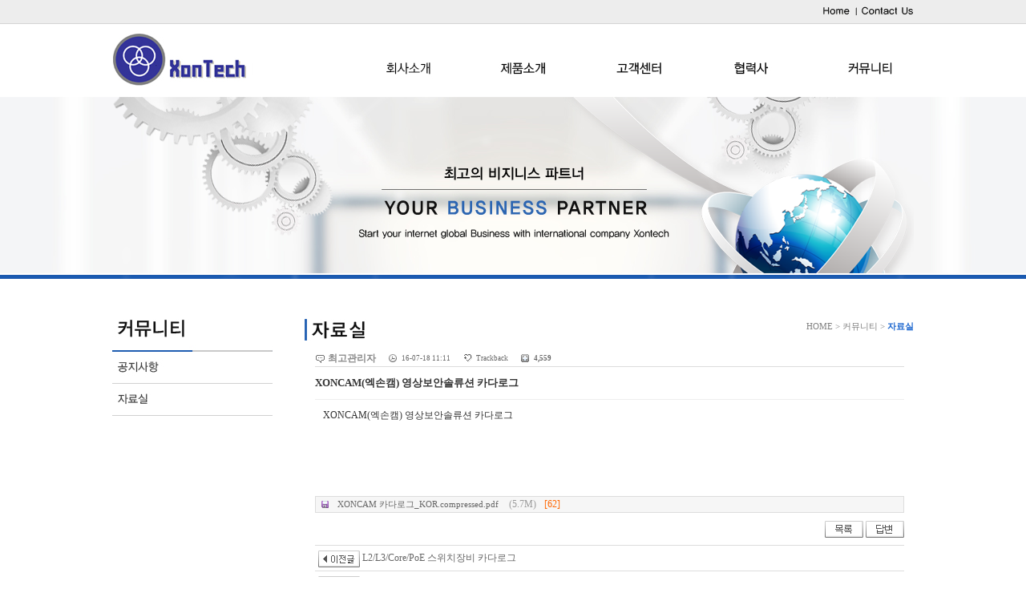

--- FILE ---
content_type: text/html; charset=utf-8
request_url: http://xontech.co.kr/bbs/board.php?bo_table=m52&wr_id=43&page=
body_size: 6393
content:
<!doctype html>
<html>
<head>
<meta http-equiv="content-type" content="text/html; charset=utf-8">
<meta http-equiv="X-UA-Compatible" content="IE=Edge" />
<title>웹사이트 > 자료실 > XONCAM(엑손캠) 영상보안솔류션 카다로그</title>
<link rel="stylesheet" href="../style.css" type="text/css">
<link rel="stylesheet" href="../layout.css" type="text/css">

</head>
<script type="text/javascript">
// 자바스크립트에서 사용하는 전역변수 선언
var g4_path      = "..";
var g4_bbs       = "bbs";
var g4_bbs_img   = "img";
var g4_url       = "http://xontech.co.kr";
var g4_is_member = "";
var g4_is_admin  = "";
var g4_bo_table  = "m52";
var g4_sca       = "";
var g4_charset   = "utf-8";
var g4_cookie_domain = "";
var g4_is_gecko  = navigator.userAgent.toLowerCase().indexOf("gecko") != -1;
var g4_is_ie     = navigator.userAgent.toLowerCase().indexOf("msie") != -1;
var g4_m = "<=$g4['m_path']?>"; 

</script>
<script type="text/javascript" src="http://ajax.googleapis.com/ajax/libs/jquery/1.6.2/jquery.min.js "></script>
<!--[if lt IE 9]> <script src="//html5shiv.googlecode.com/svn/trunk/html5.js"></script> <![endif]-->
<script type="text/javascript" src="../js/jquery.corner.js"></script>
<script type="text/javascript" src="../js/jquery.banner.js"></script>
<script type="text/javascript" src="../js/common.js"></script>
<body topmargin="0" leftmargin="0" >
<a name="g4_head"></a>
<div id="header">
		<div class="in_header">
			<h1><a href="/"><img src="../images/logo.jpg"  alt="엑손텍"/></a></h1>
		
			<ul class="rnb">
				<li class="fir"><a href="/"><img src="../images/rnb_home.jpg"  alt="Home" /></a></li>
				<li><a href="../subpage.php?p=m14"><img src="../images/rnb_contact.jpg"  alt="Contact us" /></a></li>
			</ul>
		
				<ul id="gnb">
				<li class="first"><h2><a href="../subpage.php?p=m11" id="top1m1"><img src="../images/topmenu01.jpg" alt="회사소개" /></a></h2>
					<ul id="top2m1">
						<li id="top2m1m1"><a href="../subpage.php?p=m11"><img src="../images/submenu0101.png"  alt="인사말" onmouseover="this.src='../images/submenu0101_on.png'" onmouseout="this.src='../images/submenu0101.png'" /></a></li>
						<li id="top2m1m2"><a href="../subpage.php?p=m12"><img src="../images/submenu0102.png"  alt="사업영역" onmouseover="this.src='../images/submenu0102_on.png'" onmouseout="this.src='../images/submenu0102.png'" /></a></li>
						<li id="top2m1m3"><a href="../subpage.php?p=m13"><img src="../images/submenu0103.png"  alt="연혁" onmouseover="this.src='../images/submenu0103_on.png'" onmouseout="this.src='../images/submenu0103.png'" /></a></li>
						<li id="top2m1m4"><a href="../subpage.php?p=m14"><img src="../images/submenu0104.png"  alt="오시는길" onmouseover="this.src='../images/submenu0104_on.png'" onmouseout="this.src='../images/submenu0104.png'" /></a></li>
						<li class="g_img"><img src="../images/submenu_under.png"/></li>
					</ul>
				</li>
				<li><h2><a href="../subpage.php?p=m21" id="top1m2"><img src="../images/topmenu02.jpg" alt="제품관련정보" /></a></h2>
					<ul id="top2m2">
						<li id="top2m2m1"><a href="../subpage.php?p=m21"><img src="../images/submenu0201.png"  alt="통합배선솔루션" onmouseover="this.src='../images/submenu0201_on.png'" onmouseout="this.src='../images/submenu0201.png'" /></a></li>
						<li id="top2m2m2"><a href="../subpage.php?p=m22"><img src="../images/submenu0202.png"  alt="정보보안솔루션" onmouseover="this.src='../images/submenu0202_on.png'" onmouseout="this.src='../images/submenu0202.png'" /></a></li>
						<li id="top2m2m2"><a href="../subpage.php?p=m25"><img src="../images/submenu0205.png"  alt="영상보안솔루션" onmouseover="this.src='../images/submenu0205_on.png'" onmouseout="this.src='../images/submenu0205.png'" /></a></li>
						<li id="top2m2m3"><a href="../subpage.php?p=m23"><img src="../images/submenu0203.png"  alt="IT솔루션" onmouseover="this.src='../images/submenu0203_on.png'" onmouseout="this.src='../images/submenu0203.png'" /></a></li>
						<li id="top2m2m4"><a href="../subpage.php?p=m24"><img src="../images/submenu0204.png"  alt="컨설팅및유지보수" onmouseover="this.src='../images/submenu0204_on.png'" onmouseout="this.src='../images/submenu0204.png'" /></a></li>
						<li class="g_img"><img src="../images/submenu_under.png"/></li>
					</ul>
				</li>
				<li><h2><a href="../bbs/board.php?bo_table=m31" id="top1m3"><img src="../images/topmenu03.jpg" alt="제품소개" /></a></h2>
					<ul id="top2m3">
						<li id="top2m3m1"><a href="../bbs/board.php?bo_table=m31"><img src="../images/submenu0301.png"  alt="질문/답변" onmouseover="this.src='../images/submenu0301_on.png'" onmouseout="this.src='../images/submenu0301.png'" /></a></li>
						<li class="g_img"><img src="../images/submenu_under.png"/></li>
					</ul>
				</li>
				<li><h2><a href="../subpage.php?p=m41" id="top1m4"><img src="../images/topmenu04.jpg" alt="견적문의" /></a></h2>
				</li>
				<li><h2><a href="../bbs/board.php?bo_table=m51" id="top1m5"><img src="../images/topmenu05.jpg" alt="고객센터"/></a></h2>
					<ul id="top2m5">
						<li id="top2m5m1"><a href="../bbs/board.php?bo_table=m51"><img src="../images/submenu0501.png"  alt="공지사항" onmouseover="this.src='../images/submenu0501_on.png'" onmouseout="this.src='../images/submenu0501.png'" /></a></li>
						<li id="top2m5m2"><a href="../bbs/board.php?bo_table=m52"><img src="../images/submenu0502.png"  alt="자료실" onmouseover="this.src='../images/submenu0502_on.png'" onmouseout="this.src='../images/submenu0502.png'" /></a></li>
						<li class="g_img"><img src="../images/submenu_under.png"/></li>
					</ul>
				</li>
			</ul>
			<script type="text/javascript">//메뉴시작위치선정
				var sMenuTopMain = 0;
				var sMenuTopSub = 0;

				initTopMenu();//1,2차메뉴롤오버함수할당
				top2menuHide(1);//페이지로드시현재위치1차메뉴활성
			</script>

		</div>
       

    </div><!-- header -->    
    <div id="subvisual">
	<div class="s_visual"><img src="../images/subvisual_05.png"  alt="서브비주얼" /></div>
    </div><!--subvisual end -->

	<div class="sub" >
		<div class="sub_left">
			<style>
	/* /////////////////////이제부터는 css로 롤오버 버튼만들기.. */
	.tabB a img.over{display:none;}
	.tabB a:hover{position:relative;}/*7버젼 이하는 잘안돌아가므로..ㄷㄷ 안전방지턱*/
	.tabB a:hover img{display:none;}
	.tabB a:hover img.over{display:inline;}
	.tabB a img.on{display:none;}
	span.block {overflow:hidden;display:block}
	/* /////////////////////이제부터는 css로 롤오버 버튼만들기.. */
</style>

<div class="tabB">
	<div class="left_wrap">
<img src="../images/leftmenutitle05.jpg">
		<div>
			<span class="block">
				<a onfocus="blur();"  href="../bbs/board.php?bo_table=m51" >
					<img src="../images/leftmenu0501.jpg" class="nor">
					<img src="../images/leftmenu0501_on.jpg" class="over" >
					<img src="../images/leftmenu0501_on.jpg" class="on">
				</a>
			</span>
		</div>
		<div>
			<span class="block">
				<a onfocus="blur();"  href="../bbs/board.php?bo_table=m52" >
					<img src="../images/leftmenu0502.jpg" class="nor">
					<img src="../images/leftmenu0502_on.jpg" class="over" >
					<img src="../images/leftmenu0502_on.jpg" class="on">
				</a>
			</span>
		</div>
	</div>
 </div>
<script>
	$(document).ready(function(){
		$(".tabB > .left_wrap > div").each(function(i) {
			num = '2' - 1
			if(i != num) {
				$(".tabB > .left_wrap > div:eq("+ i +") > span:eq(1)").css("height","0")
			}
		});

		$(".tabB > .left_wrap > div > span > a").bind('mouseover focusin',function() {
			var height = $(".selected > span:eq(1) > a").length * 30
			$(".tabB > .left_wrap > div > span > a").removeClass("on")
			$(this).addClass("on")
			$(".tabB > .left_wrap > div").removeClass("selected")
			$(this).parent().parent().addClass("selected")
			
			$(".tabB > .left_wrap > div").each(function(i) {
				$(".tabB > .left_wrap > div:eq("+ i +") > span:eq(1)").stop().animate({height:0}, 'slow')
			});

			$(".selected > span:eq(1)").stop().animate({height:height}, 'normal')
		});
		
		$(".left_wrap").mouseout(function() {
			$(".tabB > .left_wrap > div").each(function(i) {
				$(".tabB > .left_wrap > div:eq("+ i +") > span:eq(1)").stop().animate({height:0}, 'slow')
			});
		});
		/*
		$(".tabB > .left_wrap > div > span > a").bind('mouseleave focusout',function() {
			$('div.tabB a img.over:eq(' + a_count + ')').attr('src',$('div.tabB a img.nor:eq(' + a_count + ')').attr('src'));
		});

		$('div.tabB a img.nor').each(function(index) {
			if((index+1) == '2'){
				$('div.tabB a img.nor:eq(' + index + ')').attr('src',$('div.tabB a img.on:eq(' + index + ')').attr('src'));
				$('div.tabB a img.over:eq(' + index + ')').attr('src',$('div.tabB a img.on:eq(' + index + ')').attr('src'));

				$('div.tabB a img.over:eq(' + index + ')').parent().parent().parent().addClass("selected")
			}
		});
		
		$(".tabB > .left_wrap > div").each(function(i) {
			if($(this).hasClass("selected")) {
				$(this).find("span").css("display","block")
			} else {
				$(".tabB > .left_wrap > div:eq("+ i +") > span:eq(1)").css("display","none")
			}
		});
		*/
	});
</script>
		</div>

		<div style=" width:760px;float:left; position:relative;">
				<div  style="float:left;"><img src='../images/subtitle0502.jpg'></div>
				<div style="text-align:right;"><span style="font-size:11px; "><font face="돋움" color="#808080">HOME > 커뮤니티 ></span> <span style="font-size:11px;"><font style='font-weight:bold ; 'face="돋움" color="#1d67cf">자료실</font></span></div>

	
		


<br /><script type="text/javascript" src="../js/sideview.js"></script>
<script type='text/javascript' src='../js/ajax.js'></script> <link rel="stylesheet" href="../skin/board/bbs2/style.css" type="text/css">

<!-- 게시글 보기 시작 -->
<table class="board_table" width=97%><tr><td>
	<ul class="write_info">
		<li class="info_name"><span class='member'>최고관리자</span></li>
		<li class="info_date">16-07-18 11:11</li>
				<li class="info_trackback"><a href="javascript:trackback_send_server('http://xontech.co.kr/bbs/tb.php/m52/43');">Trackback</a></li>
		<li class="info_hit">4,559</li>
					</ul>
	<h3 class="subject"> XONCAM(엑손캠) 영상보안솔류션 카다로그</h3>
		<div class="view_image">
			</div>
		<!-- 내용 출력 -->
	<div id="writeContents">XONCAM(엑손캠) 영상보안솔류션 카다로그        
                <!-- 테러 태그 방지용 --></xml></xmp><a href=""></a><a href=''></a>

		</div>

		<div class="fileLink">
		<ul class="info_file">
			<li><a href="javascript:file_download('./download.php?bo_table=m52&wr_id=43&no=0&page=0', 'XONCAM 카다로그_KOR.compressed.pdf');" title=''>XONCAM 카다로그_KOR.compressed.pdf <span class='file_size'>(5.7M)</span><span class='file_hit'>[62]</span></a></li>		</ul>

		<ol class="info_link">
			 
		</ol>
	</div>
		




<div class="view_btn">
    <!-- <div style="float:left;">
    <a href="./board.php?bo_table=m52&wr_id=44&page=0&page=0" title="L2/L3/Core/PoE 스위치장비 카다로그"><img src='../skin/board/bbs2/img/btn_prev.gif' border='0' align='absmiddle'></a>&nbsp;    <a href="./board.php?bo_table=m52&wr_id=10&page=0&page=0" title="Polaris Office 2015 제품소개서"><img src='../skin/board/bbs2/img/btn_next.gif' border='0' align='absmiddle'></a>&nbsp;    </div> -->

    <!-- 링크 버튼 -->
    <div style="float:right;">
        
        <a href="./board.php?bo_table=m52&page=0"><img src='../skin/board/bbs2/img/btn_list.gif' border='0' align='absmiddle'></a>             <a href="./write.php?w=r&bo_table=m52&wr_id=43&page=0"><img src='../skin/board/bbs2/img/btn_reply.gif' border='0' align='absmiddle'></a>         </div>
</div>

  <div style="line-height:22px; border-bottom:1px solid #DDD; padding:4px;">
	<a href="./board.php?bo_table=m52&wr_id=44&page=0&page=0" title="L2/L3/Core/PoE 스위치장비 카다로그"><img src='../skin/board/bbs2/img/btn_prev.gif' border='0' align='absmiddle'> L2/L3/Core/PoE 스위치장비 카다로그</a> 
</div>
  <div style="line-height:22px; border-bottom:1px solid #DDD; padding:4px;">
	<a href="./board.php?bo_table=m52&wr_id=10&page=0&page=0" title="Polaris Office 2015 제품소개서"><img src='../skin/board/bbs2/img/btn_next.gif' border='0' align='absmiddle'> Polaris Office 2015 제품소개서</a>
</div>


<script type='text/javascript'> var md5_norobot_key = 'd41d8cd98f00b204e9800998ecf8427e'; </script>
<script type="text/javascript">
// 글자수 제한
var char_min = parseInt(0); // 최소
var char_max = parseInt(0); // 최대
</script>

<h4 class="comment_title">Comment</h4>
<!-- 코멘트 리스트 -->
<div id="commentContents">
</div>
<!-- 코멘트 리스트 -->

<!-- 코멘트 입력 -->
<div id=comment_write style="display:none;">
<form name="fviewcomment" method="post" action="./write_comment_update.php" onsubmit="return fviewcomment_submit(this);" autocomplete="off" style="margin:0px;">
<input type=hidden name=w           id=w value='c'>
<input type=hidden name=bo_table    value='m52'>
<input type=hidden name=wr_id       value='43'>
<input type=hidden name=comment_id  id='comment_id' value=''>
<input type=hidden name=sca         value='' >
<input type=hidden name=sfl         value='' >
<input type=hidden name=stx         value=''>
<input type=hidden name=spt         value=''>
<input type=hidden name=page        value='0'>
<input type=hidden name=cwin        value=''>
<input type=hidden name=is_good     value=''>
<input type=hidden id="wr_secret" name="wr_secret" value=""> 

<div class="wr_content">
	<textarea id="wr_content" class="textareabox" name="wr_content" rows=4 itemname="내용" required  ></textarea>
</div>

<div class="comment_w_info">
                    <label>이름</label> <input type=text maxLength=20 name="wr_name" itemname="이름" required class=inputbox>
            <label>패스워드</label> <input type=password maxLength=20 name="wr_password" itemname="패스워드" required class=inputbox>
            <img id='kcaptcha_image' />
            <input title="왼쪽의 글자를 입력하세요." type="input" name="wr_key" itemname="자동등록방지" required class=inputbox>
        		<div class="comment_w_option">
			<img src="../skin/board/bbs2/img/up.gif" onclick="textarea_decrease('wr_content', 4);"><img src="../skin/board/bbs2/img/start.gif" onclick="textarea_original('wr_content', 4);"><img src="../skin/board/bbs2/img/down.gif" onclick="textarea_increase('wr_content', 4);">
			<img src="../skin/board/bbs2/img/icon_secret_off.gif" alt="secret" onclick="btn_secret(this);">
					</div>
		<input type="image" src="../skin/board/bbs2/img/co_btn_write.gif" border=0 class="comment_submit" accesskey='s'>
</div>
</form>

</div>

<script type="text/javascript" src="../js/jquery.kcaptcha.js"></script>
<script type="text/javascript">
//
function btn_secret(t){
	var s= document.getElementById("wr_secret");
	if(s.value == ""){
		s.value = "secret";
		t.src = "../skin/board/bbs2/img/icon_secret_on.gif";
	}else{
		s.value = "";
		t.src = "../skin/board/bbs2/img/icon_secret_off.gif";
	}
}
//
var save_before = '';
var save_html = document.getElementById('comment_write').innerHTML;

function good_and_write()
{
    var f = document.fviewcomment;
    if (fviewcomment_submit(f)) {
        f.is_good.value = 1;
        f.submit();
    } else {
        f.is_good.value = 0;
    }
}

function fviewcomment_submit(f)
{
    var pattern = /(^\s*)|(\s*$)/g; // \s 공백 문자

    f.is_good.value = 0;

    /*
    var s;
    if (s = word_filter_check(document.getElementById('wr_content').value))
    {
        alert("내용에 금지단어('"+s+"')가 포함되어있습니다");
        document.getElementById('wr_content').focus();
        return false;
    }
    */

    var subject = "";
    var content = "";
    $.ajax({
        url: "../skin/board/bbs2/ajax.filter.php",
        type: "POST",
        data: {
            "subject": "",
            "content": f.wr_content.value
        },
        dataType: "json",
        async: false,
        cache: false,
        success: function(data, textStatus) {
            subject = data.subject;
            content = data.content;
        }
    });

    if (content) {
        alert("내용에 금지단어('"+content+"')가 포함되어있습니다");
        f.wr_content.focus();
        return false;
    }

    // 양쪽 공백 없애기
    var pattern = /(^\s*)|(\s*$)/g; // \s 공백 문자
    document.getElementById('wr_content').value = document.getElementById('wr_content').value.replace(pattern, "");
    if (char_min > 0 || char_max > 0)
    {
        check_byte('wr_content', 'char_count');
        var cnt = parseInt(document.getElementById('char_count').innerHTML);
        if (char_min > 0 && char_min > cnt)
        {
            alert("코멘트는 "+char_min+"글자 이상 쓰셔야 합니다.");
            return false;
        } else if (char_max > 0 && char_max < cnt)
        {
            alert("코멘트는 "+char_max+"글자 이하로 쓰셔야 합니다.");
            return false;
        }
    }
    else if (!document.getElementById('wr_content').value)
    {
        alert("코멘트를 입력하여 주십시오.");
        return false;
    }

    if (typeof(f.wr_name) != 'undefined')
    {
        f.wr_name.value = f.wr_name.value.replace(pattern, "");
        if (f.wr_name.value == '')
        {
            alert('이름이 입력되지 않았습니다.');
            f.wr_name.focus();
            return false;
        }
    }

    if (typeof(f.wr_password) != 'undefined')
    {
        f.wr_password.value = f.wr_password.value.replace(pattern, "");
        if (f.wr_password.value == '')
        {
            alert('패스워드가 입력되지 않았습니다.');
            f.wr_password.focus();
            return false;
        }
    }

    if (!check_kcaptcha(f.wr_key)) {
        return false;
    }

    return true;
}

jQuery.fn.extend({
    kcaptcha_load: function() {
        $.ajax({
            type: 'POST',
            url: g4_path+'/'+g4_bbs+'/kcaptcha_session.php',
            cache: false,
            async: false,
            success: function(text) {
                $('#kcaptcha_image')
                    .attr('src', g4_path+'/'+g4_bbs+'/kcaptcha_image.php?t=' + (new Date).getTime())
                    .css('cursor', '')
                    .attr('title', '');
                md5_norobot_key = text;
            }
        });
    }
});

function comment_box(comment_id, work)
{
    var el_id;
    // 코멘트 아이디가 넘어오면 답변, 수정
    if (comment_id)
    {
        if (work == 'c')
            el_id = 'reply_' + comment_id;
        else
            el_id = 'edit_' + comment_id;
    }
    else
        el_id = 'comment_write';

    if (save_before != el_id)
    {
        if (save_before)
        {
            document.getElementById(save_before).style.display = 'none';
            document.getElementById(save_before).innerHTML = '';
        }

        document.getElementById(el_id).style.display = '';
        document.getElementById(el_id).innerHTML = save_html;
        // 코멘트 수정
        if (work == 'cu')
        {
            document.getElementById('wr_content').value = document.getElementById('save_comment_' + comment_id).value;
            if (typeof char_count != 'undefined')
                check_byte('wr_content', 'char_count');
            if (document.getElementById('secret_comment_'+comment_id).value)
                document.getElementById('wr_secret').checked = true;
            else
                document.getElementById('wr_secret').checked = false;
        }

        document.getElementById('comment_id').value = comment_id;
        document.getElementById('w').value = work;

        save_before = el_id;
    }

    if (typeof(wrestInitialized) != 'undefined')
        wrestInitialized();

    jQuery(this).kcaptcha_load();
}

function comment_delete(url)
{
    if (confirm("이 코멘트를 삭제하시겠습니까?")) location.href = url;
}

comment_box('', 'c'); // 코멘트 입력폼이 보이도록 처리하기위해서 추가 (root님)
</script>
<script type='text/javascript' src='../js/md5.js'></script>



</td></tr></table>

<script type="text/javascript">
function file_download(link, file) {
        document.location.href=link;
}
</script>

<script type="text/javascript" src="../js/board.js"></script>
<script type="text/javascript">
window.onload=function() {
    resizeBoardImage(600);
    drawFont();
}
</script>
<!-- 게시글 보기 끝 -->
<br /></div>
	</div><!-- sub end-->
	<div id="footer">
		<div class="in_foot">
			<div class="foot_logo"><img src="../images/copy_logo.jpg"/></div>
					<div class="address">
					주소 : 경기도 안양시 동안구 학의로 282 금강펜테리움 IT타워 A동 907호<br>
					Tel : 031-426-6700 | Fax : 031-450-2666<br>
					Copyright&copy; 2014 (주)엑손텍 ALL RIGHTS RSERVED.
			</div>
		</div><!-- in_foot end -->
	</div><!-- footer end-->

<!-- 사용스킨 : bbs2 -->
<script type="text/javascript" src="../js/wrest.js"></script>

<!-- 새창 대신 사용하는 iframe -->
<iframe width=0 height=0 name='hiddenframe' style='display:none;'></iframe>


</body>
</html>


--- FILE ---
content_type: text/css
request_url: http://xontech.co.kr/style.css
body_size: 3228
content:
body, td, p, input, button, textarea, select, .c1 { font-family:Tahoma,굴림; font-size:9pt; color:#222222; margin:0px;}

img {border:0px;}

form { margin:0px; }

a:link, a:visited, a:active { text-decoration:none; color:#555; }
a:hover { text-decoration:none; color:#222;}

a.menu:link, a.menu:visited, a.menu:active { text-decoration:none; color:#454545; }
a.menu:hover { text-decoration:none; }

ul {margin:0;padding:0;list-style:none;}

.member {font-weight:bold;color:#888888;}
.guest  {font-weight:normal;color:#888888;}

.lh { line-height: 150%; }
.jt { text-align:justify; }

.li { font-weight:bold; font-size:18px; vertical-align:-4px; color:#66AEAD; }

.ul { list-style:none; color:#66AEAD; margin:0; }

.ct { font-family: Verdana, 굴림; color:#222222; } 

.ed { border:1px solid #CCCCCC; } 
.tx { border:1px solid #CCCCCC; } 

.small { font-size:8pt; font-family:돋움; }
.cloudy, a.cloudy {color:#888888;} /* 흐림 */

input.ed { height:20px; border:1px solid #9A9A9A; border-right:1px solid #D8D8D8; border-bottom:1px solid #D8D8D8; padding:3px 2px 0 2px; }
input.ed_password { height:20px; border:1px solid #9A9A9A; border-right:1px solid #D8D8D8; border-bottom:1px solid #D8D8D8; padding:3px 2px 0 2px; font:10px Tahoma; }
textarea.tx { border:1px solid #9A9A9A; border-right:1px solid #D8D8D8; border-bottom:1px solid #D8D8D8; padding:2px; }

/*clear*/
.clear { clear:both; width:100%;}

/*general*/
.hSpace {height:18px;} /*세로 여백*/
.vSpace {height:10px;} /*가로 여백*/
.left {text-align:left;}
.center {text-align:center;}
.top {vertical-align:top;}

/*top*/
.tnb td {
font-size:11px; 
color:#888; 
word-break:break-all;
}

/*gnb*/
.gnb td.bg {
background:url("../images/gnb_bg.gif") no-repeat; 
height:61px;
text-align:left;
font-size:11px; 
color:#666;
}

/*search*/
.search td.bg {
background:url("../images/search_bg.gif") no-repeat; 
height:31px; 
padding:0px 0px 0px 10px;
}

.select {
background:transparent;
border:0; 
width:280px;
font-size:12px; 
color:#777;
}

/*tail*/
.fnb td.bg {
background:url("../images/fnb_bg.gif") repeat-x; 
height:34px;
text-align:center;
font-size:11px; 
color:#666;
}


div.m5 { margin-bottom:5px; }






.t_center {text-align:center;}

/* Button Reset */
	.button,
	.button a,
	.button input {
		position:relative;
		margin:0;
		display:-moz-inline-stack;
		display:inline-block;
		text-decoration:none !important;
		border:0;
		font-size:12px;
		letter-spacing:-.1em;
		font-family:"맑은 고딕", "verdana", sans-serif;
		white-space:nowrap;
		background:url('img/white.gif') no-repeat 0 0;
		overflow:visible;
		color:#333;
		text-shadow:#fff 0 1px 0;
	}
	.button {
		height:23px;
		padding:0;
		vertical-align:middle;
		margin-right:2px;
		background-position:0 0;
	}
	.button a,
	.button input {
		left:2px;
		vertical-align:top;
		cursor:pointer;
	}
	/* Button Size */
	.button.large {
		height:29px;
		background-position:0 -30px;
	}
	.button.xLarge {
		height:35px;
		background-position:0 -65px;
	}
	.button.small {
		height:18px;
		background-position:0 -107px;
	}
	.button a,
	.button input {
		height:23px;
		padding:0 10px 0 8px;
		line-height:25px;
		background-position:100% top;
	}
	.button.large a,
	.button.large input {
		height:30px;
		padding:0 14px 0 12px;
		font-size:14px;
		line-height:29px;
		background-position:100% -30px;
	}
	.button.xLarge a,
	.button.xLarge input {
		height:35px;
		padding:0 10px 0 8px;
		font-size:20px;
		line-height:35px;
		background-position:100% -65px;
	}
	.button.small a,
	.button.small input {
		height:18px;
		padding:0 6px 0 4px;
		font-size:11px;
		line-height:19px;
		background-position:100% -107px;
	}


	/* Button Text Color */
	.button *:hover,
	.button *:active,
	.button *:focus {
		color:#690;
	}
	.button.green,
	.button.green a,
	.button.green input {
		background-image:url('img/green.gif');
		color:#fff;
		text-shadow:#28720d 0 1px 0;
	}
	.button.green *:hover,
	.button.green *:active,
	.button.green *:focus {
		color:#ff0;
	}
	.button.black,
	.button.black a,
	.button.black input {
		background-image:url('img/black.gif');
		color:#fff;
		text-shadow:#000 0 1px 0;
	}
	.button.black *:hover,
	.button.black *:active,
	.button.black *:focus {
		color:#ff0;
	}
	.button.red,
	.button.red a,
	.button.red input {
		background-image:url('img/red.gif');
		color:#fff;
		text-shadow:#e85005 0 1px 0;
	}
	.button.red *:hover,
	.button.red *:active,
	.button.red *:focus {
		color:#ff0;
	}
	.button.blue,
	.button.blue a,
	.button.blue input {
		background-image:url('img/blue.gif');
		color:#fff;
		text-shadow:#237ccf 0 1px 0;
	}
	.button.blue *:hover,
	.button.blue *:active,
	.button.blue *:focus {
		color:#ff0;
	}


	/* Button Text Strong */
	.button.strong * {
		font-weight:700 !important;
	}

.table_style3{clear:both; width:100%; table-layout:fixed; border:1px solid #CCC; margin:10px auto; }
.table_style3 caption{font:bold 12px Dotum; padding:10px; border:1px solid #AAA; background:#9abe42;color:#ffffff;}
.table_style3 th{width:120px; background:#e3e4e6; padding:4px 10px; border-bottom:1px solid #CCC; border-right:1px solid #CCC;}
.table_style3 td{padding:4px; border-bottom:1px solid #CCC; padding-right:14px;}
.table_style3 td span{font:8pt Dotum; letter-spacing:-1px;color:#789}
.table_style3 td p{margin-top:4px; font:8pt Dotum; line-height:20px; letter-spacing:-1px;color:#789}
.table_style3 td label{margin-right:20px; cursor: pointer}
.table_style1{clear:both; width:100%; table-layout:fixed; border-top:1px solid #AAA; border-bottom:1px solid #AAA;}
.table_style1 th{height:30px; background:#ffffff; text-align:center; border-bottom:1px solid #DDD;color:#ffffff;}
.table_style1 td{ padding:6px 4px; border-bottom:1px solid #DDD;}
.table_style1 td.num{text-align:center; font-size:8pt; color:#999}
.table_style1 td.name{text-align:center; font-size:8pt; color:#999}

 
.table_style2{clear:both; width:100%; table-layout:fixed; border-top:1px solid #AAA; border-bottom:1px solid #AAA;}
.table_style2 th{width:120px; background:#F6F6F6; padding-left:10px; border-bottom:1px solid #DDD;}
.table_style2 td{padding:4px; border-bottom:1px solid #DDD; padding-right:10px;}


.table_style2 input {BORDER: #DADADA 1px solid; BACKGROUND-COLOR: #F6F6F6;FONT-FAMILY:'맑은 고딕'; FONT-SIZE: 13px;color:#4A4A4A;padding:3px;height:19px;}
.table_style2 select {BORDER: #DADADA 1px solid; BACKGROUND-COLOR: #F6F6F6;FONT-FAMILY:'맑은 고딕'; line-height:16px; color:#4A4A4A;padding:3px;height:29px;}
.table_style2 textarea {BORDER: #DADADA 1px solid; BACKGROUND-COLOR: #F6F6F6;FONT-FAMILY:'맑은 고딕'; FONT-SIZE: 13px;color:#4A4A4A;padding:3px;}




/*sota start*/
/*reset*/
body,h1,h2,h3,h4,div,ul,ol,li,dl,dt,dd,a,p,img,fieldset,select,option,input,form,legend,span,hr,address,button{margin:0px; padding:0px;}
body{font-size:12px; font-family:"돋움",dotum,Verdana,sans-serif; color:#333; line-height:160%; }
input,button,textarea,div,span,th,td,li,dl,dt,dd{font-size:12px; font-family:"돋움",dotum,Helvetica,,sans-serif; color:#333;}
hr,.skip,caption,legend{position:absolute; left:-999px; width:1px; height:1px; font-size:0; line-height:0; overflow:hidden; visibility:hidden;}
ul,ol{list-style-type:none;}
i,em,address{font-weight:normal;}
label,button{cursor:pointer;}
img,fieldset,iframe{border:0px none;}
input,select,img{vertical-align:middle;}
input,textarea,select {outline-style:none;}
input:focus,textarea:focus,select:focus {outline-style:none;}

a:link,a:visited{text-decoration:none; color:#333;}
a:hover,a:active{text-decoration:none; color:#333; background-color:transparent;}

/*layout*/
#wrapper{width:100%; position:relative; margin:0 auto;}
#header{width:100%; position:relative; z-index:990; height:119px; margin:0 auto;background:url(../images/top_bg.jpg) repeat-x;}
#container{width:100%; position:relative; }
#footer{width:100%; position:relative; margin-top:47px; clear:both; border-top:1px solid #d0d0d0;}

/*header*/
.in_header{width:1000px; margin:0 auto; position:relative;}
.in_header h1{position:relative; top:30px;z-index:9999; height:79px; width:223px;}

.rnb{position:absolute; right:0px;  top:8px;z-index:600; }

.rnb .fir{padding-left:8px; background-image:none;}
.rnb li{float:left;  padding-left:10px; line-height:0; background:url(../images/rnb_bar.jpg) 5px 1px no-repeat;}

#gnb{position:absolute; top:75px; right:0px;}
#gnb li{float:left; margin-left:40px;}
#gnb li h2 img{padding-bottom:25px;}
#gnb li.first{padding-left:0px;}
#gnb li ul{position:absolute; top:45px; z-index:100; }
#gnb li ul li{padding:0px; float:none; margin:0px;}
#gnb li ul li.last{border-bottom:0px none;}
#gnb li ul li img{padding:0px;}
#gnb li #top2m1{left:40px; display:none; width:104px;}
#gnb li #top2m2{left:184px; display:none; width:104px;}
#gnb li #top2m3{left:328px; display:none; width:104px;}
#gnb li #top2m4{left:480px; display:none; width:104px;}
#gnb li #top2m5{left:616px; display:none;width:104px;}
.g_img {line-height:0;}

/*mainvisual*/
#mainvisual{ clear:both; width:100%; height:387px; background: url(../images/mainvisual_01.jpg) no-repeat ; background-position:center center; margin-top:2px;}
#m_visual { width:1000px; margin:0 auto;} 
/*main_contents*/

#container .contents {width:1000px; height:200px; clear:both; vertical-align:top; margin:0 auto; margin-top:53px;}


.contents .main_board { float:left;}
.contents .main_board  li { position:relative; width:331px; padding-left:0px;  height:98px;background: url(../images/not_line.jpg) no-repeat;}
.contents .main_board  li h3{padding-top:0px;}
.contents .main_board  li ul{ padding-top:20px; }
.contents .main_board  li ul li{ height:auto;  width:320px; margin-left:5px; height:24px;}

.contents .main_board  li ul li a{width:250px;  color:#555; padding-left:10px; background: url(../images/not_dot.jpg) 0 4px no-repeat;}
.contents .main_board  li ul li a:link,a:visited{text-decoration:none; color:#555;}
.contents .main_board  li ul li a:hover,a:active{text-decoration:underline; color:#555; background-color:transparent;}
.contents .main_board  li .more{position:absolute; top:3px; left:310px;}
.contents .main_board  li ul li .data{float:right;  color:#909090; }


.contents .main_pro {float:left; width:330px; height:200px;background: url(../images/pro_line.jpg) no-repeat; margin-left:15px;}
.contents #pro_img {margin-top:24px;}
.contents .main_pro .pro_btn {position:absolute; margin:18px 0 0 154px;}
#pro_img {position:relative}
#pro_img .clsBannerButton {position:absolute;top:0;left:50%;margin-left:-10px}
#pro_img .clsBannerButton .labelOutClass {float:left;width:13px;height:5px;margin-right:6px;background-image:url(/images/pbtn_off.jpg);background-repeat:no-repeat;background-position:center center;cursor:pointer}
#pro_img .clsBannerButton .labelOverClass {float:left;width:13px;height:5px;margin-right:6px;background-image:url(/images/pbtn_on.jpg);background-repeat:no-repeat;background-position:center center;cursor:pointer}

.contents .main_cus {float:right; width:310px; height:200px;background: url(../images/pro_line.jpg) no-repeat; margin-left:14px;}
.contents .main_cus h3 {margin-bottom:21px;}
.contents .cus_img {width:300px; margin:0 auto;}



/*copy*/
#footer .in_foot{width:1000px; margin:0 auto; clear:both; padding-top:30px; }
#footer .in_foot .foot_logo{float:left;  padding-right:24px; }
#footer .in_foot address{ font-size:12px; color:#7c7c7c; font-style:normal;}


/*sub*/
#subvisual{ height:227px; width:100%; background: url(../images/subvisual_01.jpg) no-repeat ; background-position:center center; margin-top:2px;}
.s_visual { width:1000px; margin:0 auto;} 

.sub {width:1000px; margin:50px auto; min-height:400px;}
.sub:after{content:''; display:block; clear:both; height:0; visibility:hidden;}
.sub_left {width:200px;float:left;  margin:0 40px 50px 0;}




--- FILE ---
content_type: text/css
request_url: http://xontech.co.kr/layout.css
body_size: 786
content:
html,body{margin:0 auto;padding:0}

div#container{text-align:left}
div#navigation{}
div#extra{}
div#footer{color: #FFF}
div#footer p{margin:0;padding:5px 10px}

div#container{width:1024px;margin:0 auto}
div#wrapper{float:left;width:100%;}
div#content{margin: 0 237px;width:533px;}
div#navigation{float:left;width:230px;margin-left:-1024px}
div#extra{float:left;width:247px;margin-left:-247px}
div#footer{width:100%}

/* 메인 레프트 레이아웃*/
ul.main_layout_left { list-style:none; width:220px;margin:0;padding:0; }
ul.main_layout_left li { margin-bottom:10px; }
/* 메인 레프트 레이아웃*/

/* 서브 페이지 레이아웃*/
div#sub_content{margin: 0 197px;width:820px;}
div#sub_navigation{float:left;width:190px;margin-left:-1024px}
/* 서브 페이지 레이아웃*/

--- FILE ---
content_type: text/css
request_url: http://xontech.co.kr/skin/board/bbs2/style.css
body_size: 2455
content:
a:link, a:visited, a:active { text-decoration:none; color:#666; }
a:hover { text-decoration:none;color:#333;  }
img{border:0}
.board_table{border-collapse:collapse;padding:0; border-spacing:0px; border-spacing:0;table-layout:fixed; border:0; margin:0 auto}
.board_table h2.title{background:url(./img/title_bg.gif) repeat-x; border:1px solid #DDD; font:bold 9pt/32px gulim; padding:0; text-align:center; margin:0;}
.board_table h3.subject{padding:0; margin:0;clear:both; font-weight:bold; font-size:13px; line-height:40px; border-bottom:1px solid #EEE;}

/* list.php */
/* category */
.board_category_tab{ overflow: hidden; clear:both; width:100%; background:url('./img/category_bg.gif') repeat-x bottom;}
.board_category_tab a{background:url('./img/category_tab_bg.gif') no-repeat left center; display: block; float: left; line-height:25px; height:25px;  padding-left: 20px; text-decoration: none;margin-right:3px;}
.board_category_tab a span{background:url('./img/category_tab_bg.gif') no-repeat right center;display: block;padding-right:20px;}
.board_category_tab a:hover{ background-position: left bottom;}
.board_category_tab a:hover span{ background-position: right bottom;}
.board_category_tab .thisTab{background-position: left top;}
.board_category_tab .thisTab span{background-position: right top;}

.board_category_select{ clear:both;width:100%; border-bottom:1px solid #DDD; padding:4px;}

.board_category_list{ clear:both; width:100%; border:1px solid #DDD; padding:10px;}
.board_category_list a{padding:3px 10px 3px 20px;background:url(./img/icon_category.gif) 5px center no-repeat;}
.board_category_list a.thisList{font-weight:bold;}
/*list.list*/
.board_list{clear:both; width:100%; margin:16px 0; border-top:1px solid #AAA; border-bottom:1px solid #AAA;}
.board_list th{font-size:9pt;background:#F6F6F6; font-weight:normal;text-align:center; border-bottom:1px solid #DDD;height:36px; border-top:1px solid #DDD;}
.board_list td{border-bottom:1px solid #EEE;height:30px;text-align:center;}
.board_list td.num{font-size:8pt; color:#999;}
.board_list td.subject{text-align:left;}
.board_list td.name{text-align:left;}
.board_list td.datetime{font-size:8pt; color:#999;}
.board_list td.hit{font-size:8pt; color:#999;}
.board_list td.good{font-size:8pt; font-weight:bold; color:#f60;}
.board_list td.nogood{font-size:8pt; font-weight:bold; color:#06f;}
/*list.gallery*/
.board_gallery{overflow:hidden;clear:both;margin:16px 0;  padding:0 0 14px 14px; border-top:1px solid #AAA; border-bottom:1px solid #AAA;}
.board_gallery li{display:inline;float:left; margin:20px 20px 0 0; text-align:center;list-style:none}
.board_gallery li .image{border:1px solid #DDD;}
.board_gallery li .noimage{font:bold 13px Arial; color:#AAA; border:1px solid #DDD;}
.board_gallery li a.photo{display:block;border:none}
.board_gallery li a.subject{line-height:20px; height:20px; margin-top:5px; display:block;overflow:hidden;}
/*list.webzine*/

.board_webzine{margin:0;padding:0;font-size:12px;font-family:Tahoma, Geneva, sans-serif;margin:16px 0;list-style:none}
.board_webzine li{position:relative;padding:10px 0;margin:0 0 -1px 0;border:1px solid #eee;border-left:0;border-right:0;vertical-align:top;*zoom:1}
.board_webzine li:after{display:block;clear:both;content:""}
.board_webzine a{text-decoration:none;cursor:pointer}
.board_webzine a strong{display:inline-block;margin:0 0 4px 0;color:#333}
.board_webzine a:hover strong,
.board_webzine a:active strong,
.board_webzine a:focus strong{text-decoration:underline}
.board_webzine .thumb{display:inline-block;float:left;margin:0 15px 0 0;-moz-box-shadow:0 0 5px #666;-webkit-box-shadow:0 0 5px #666}
.board_webzine .thumb img{display:block;border:0}
.board_webzine .wz_content{margin:0;line-height:1.4;}
.board_webzine ul.wz_info{list-style:none;padding:0; margin:0; height:20px; line-height:20px;background:#F6F6F6;}
.board_webzine ul.wz_info li{list-style:none; border:none; margin:0;float:left;  padding:0 16px;font:normal 7pt/20px tahoma; color:#666;}
.board_webzine ul.wz_info li.wz_info_name{font:normal 8pt/20px gulim; background:url(./img/icon_name.gif) left center no-repeat;}
.board_webzine ul.wz_info li.wz_info_date{background:url(./img/icon_clock.gif) left center no-repeat;}
.board_webzine ul.wz_info li.wz_info_hit{font-weight:bold;background:url(./img/icon_view.gif) left center no-repeat;}

/*list.video */
.board_video{clear:both; width:100%; margin:16px 0; border-top:1px solid #AAA; border-bottom:1px solid #AAA;}
.board_video td{border-bottom:1px solid #EEE;height:30px;text-align:left;}
.board_video td p{padding:0; margin:0; margin-top:2px;}
.board_video td.num{font-size:8pt; color:#999;}
.board_video td.subject{font-weight:bold;}
.board_video td span{font:normal 8pt gulim; color:#AAA; padding:0 10px;}
/*list.faq*/
.board_faq{clear:both; table-layout:fixed;width:100%; margin:16px 0; border-top:1px solid #AAA; border-bottom:1px solid #AAA;}
.board_faq td{background:#f6f6f6; border-bottom:1px solid #DDD;height:30px;}
.board_faq td.num{font-size:8pt; color:#999;text-align:center;}
.board_faq td.subject{  font-weight:bold;}
.board_faq td.content{word-break:break-all; padding:10px;overflow:hidden;border:1px solid #DDD; background:#FFF;border-top:0}

/*//////////////////////*/

.board_page{clear:both; padding:10px; text-align:center; font:normal 8pt gulim;}
.board_page a{padding:0 5px;}
.board_page span{padding:0 5px; color:#F60}
.board_search{clear:both; border:1px solid #DDD; background:#F6F6F6; text-align:center;padding:10px; margin-top:10px}
.board_search td{padding:4px;}
 

.board_button{clear:both;text-align:right;}

/* write.php */
.guest_table{border-collapse:collapse;padding:0; border-spacing:0px; border-spacing:0;table-layout:fixed; width:100%;  background:#FFF;border:1px solid #DDD; margin-top:10px;}
.guest_table th{text-align:left; padding-left:20px; font:normal 9pt/30px gulim; border-bottom:1px solid #DDD;}
.guest_table td{text-align:left; border-bottom:1px solid #DDD; padding:4px 15px 4px 4px;}

.content_btn{height:20px;text-align:right;}
.content_btn img{float:left;}
.w_title{margin-right:10px;}
.wr_subject{padding-right:10px;margin-top:6px;}
.wr_content{padding-right:10px; margin-top:6px;}
.wr_content_edit{margin-top:6px;}
#variableFiles td{border:0;border-collapse:collapse;padding:0; border-spacing:0px; border-spacing:0;line-height:35px;}

.option_table{border-collapse:collapse;padding:0; border-spacing:0px; border-spacing:0;table-layout:fixed; width:100%;  border:1px solid #DDD; margin-top:10px;}
.option_table th{text-align:left; padding-left:20px; font:normal 9pt/30px gulim; border-bottom:1px solid #DDD;}
.option_table td{text-align:left; border-bottom:1px solid #DDD; padding:4px 15px 4px 4px;}

.board_btn{text-align:center;padding:20px;}

.inputbox{height:12px; padding:4px; border:1px solid #aaa; border-right:1px solid #EEE; width:100%; border-bottom:1px solid #EEE}
.subject_inputbox{font-weight:bold; height:18px; padding:4px; border:1px solid #aaa; border-right:1px solid #EEE; width:100%; border-bottom:1px solid #EEE}
.selectbox{height:22px; padding:2px; border:1px solid #aaa; border-right:1px solid #EEE; border-bottom:1px solid #EEE}
.textareabox{padding:4px; border:1px solid #aaa; border-right:1px solid #EEE; border-bottom:1px solid #EEE;width:100%; word-break:break-all;}
.filebox{height:22px; border:1px solid #aaa; border-right:1px solid #EEE; border-bottom:1px solid #EEE}

/* view.php info_scrap info_trackback */

ul.write_info{clear:both;height:20px; border-bottom:1px solid #DDD}
ul.write_info, ul.write_info li{list-style:none; padding:0; margin:0;}
ul.write_info li{float:left; padding:0 16px;font:normal 7pt/20px tahoma; color:#666;}
ul.write_info li.info_name{font:normal 8pt/20px gulim; background:url(./img/icon_name.gif) left center no-repeat;}
ul.write_info li.info_name span{color:#888;}
ul.write_info li.info_name em{color:#888;font-style:normal ;font:normal 7pt/20px verdana;}
ul.write_info li.info_date{background:url(./img/icon_clock.gif) left center no-repeat;}
ul.write_info li.info_scrap {background:url(./img/icon_scrap.gif) left center no-repeat;}
ul.write_info li.info_trackback{background:url(./img/icon_scrap.gif) left center no-repeat;}

ul.write_info li.info_hit{font-weight:bold;background:url(./img/icon_view.gif) left center no-repeat;}
ul.write_info li.info_good{padding-left:26px;font-weight:bold; color:#F60;background:url(./img/icon_good.gif) left center no-repeat;}
ul.write_info li.info_nogood{padding-left:26px;font-weight:bold; color:#06F;background:url(./img/icon_nogood.gif) left center no-repeat;}
.movie_box{padding:10px; text-align:center;}
.view_image{text-align:center;}
.view_image img{ margin-top:20px;overflow:hidden;}
#writeContents{word-break:break-all; padding:10px; min-height:100px;}

.fileLink{border:1px solid #DDD; padding:2px; background:#F6F6F6;}
.fileLink *{list-style:none; padding:0; margin:0;}
.fileLink li{line-height:20px;}
.fileLink .info_file li{background:url(./img/icon_file.gif) 5px center no-repeat; padding-left:25px; font:normal 8pt tahoma;}
.fileLink .info_link li{background:url(./img/icon_link.gif) 5px center no-repeat; padding-left:25px; font:normal 8pt tahoma;}
.fileLink a{color:#666}
.fileLink span{padding-left:10px}
.fileLink span.file_size{color:#999}
.fileLink span.file_hit{color:#F60}
.fileLink span.link_hit{color:#06f}

.info_signature{padding:10px; border:1px solid #DDD; background:#F6F6F6; }
.view_btn{height:20px; padding:10px 0; border-bottom:1px solid #DDD}


/* view_comment.skin.php */

h4.comment_title{font:normal 18px 'Arial Black'; color:#999; padding:10px; margin:0}
.commentBox{clear:both;border-top:1px solid #7e7e7e; padding-top:1px; margin-top:6px;border-bottom:1px solid #DDD;}
.commentInfo{background:#F6F6F6; height:26px; line-height:26px;padding:0 10px;}
.commentInfo span{float:left; }
.commentInfo .member{color:#666; padding-left:16px; background:url(./img/icon_member.gif) left 5px no-repeat;}
.commentInfo .guest{color:#666; font-weight:bold; padding-left:16px; background:url(./img/icon_guest.gif) left 5px no-repeat;}
.commentInfo .datetime{padding-left:16px;font:normal 7pt/26px tahoma; color:#666;background:url(./img/icon_clock.gif) left 8px no-repeat; margin-left:10px}
.commentInfo .ipaddr{color:#aaa;padding-left:6px; font:normal 7pt/26px tahoma;}
.commentInfo .co_button{float:right; margin-top:5px;}
.commentContent{line-height:20px; padding:7px; word-break:break-all; overflow:hidden; clear:both;border:1px solid #F6F6F6}
.commentContent .secret{color:#F60;}

#kcaptcha_image{width:50px; height:22px;}

.comment_w_info{height:22px; background:#F6F6F6; padding:4px;border:1px solid #DDD; border-top:0; }
.comment_w_info label{line-height:22px; display:block; float:left; padding:0 10px;}
.comment_w_info .inputbox{float:left; width:70px;}
.comment_w_info #kcaptcha_image{float:left;}
.comment_w_info .comment_submit{float:right;}
.comment_w_info .comment_w_option{height:22px; float:left;}
.comment_w_info .comment_w_option img{cursor: pointer;margin-left:3px;}


--- FILE ---
content_type: application/javascript
request_url: http://xontech.co.kr/js/common.js
body_size: 9376
content:
if (typeof(COMMON_JS) == 'undefined') { // 한번만 실행
    var COMMON_JS = true;

    // 전역 변수
    var errmsg = "";
    var errfld;

    // 필드 검사
    function check_field(fld, msg) 
    {
        if ((fld.value = trim(fld.value)) == "") 			   
            error_field(fld, msg);
        else
            clear_field(fld);
        return;
    }

    // 필드 오류 표시
    function error_field(fld, msg) 
    {
        if (msg != "")
            errmsg += msg + "\n";
        if (!errfld) errfld = fld;
        fld.style.background = "#BDDEF7";
    }

    // 필드를 깨끗하게
    function clear_field(fld) 
    {
        fld.style.background = "#FFFFFF";
    }

    function trim(s)
    {
        var t = "";
        var from_pos = to_pos = 0;

        for (i=0; i<s.length; i++)
        {
            if (s.charAt(i) == ' ')
                continue;
            else 
            {
                from_pos = i;
                break;
            }
        }

        for (i=s.length; i>=0; i--)
        {
            if (s.charAt(i-1) == ' ')
                continue;
            else 
            {
                to_pos = i;
                break;
            }
        }	

        t = s.substring(from_pos, to_pos);
        //				alert(from_pos + ',' + to_pos + ',' + t+'.');
        return t;
    }

    // 자바스크립트로 PHP의 number_format 흉내를 냄
    // 숫자에 , 를 출력
    function number_format(data) 
    {
        
        var tmp = '';
        var number = '';
        var cutlen = 3;
        var comma = ',';
        var i;
       
        len = data.length;
        mod = (len % cutlen);
        k = cutlen - mod;
        for (i=0; i<data.length; i++) 
        {
            number = number + data.charAt(i);
            
            if (i < data.length - 1) 
            {
                k++;
                if ((k % cutlen) == 0) 
                {
                    number = number + comma;
                    k = 0;
                }
            }
        }

        return number;
    }

    // 새 창
    function popup_window(url, winname, opt)
    {
        window.open(url, winname, opt);
    }


    // 폼메일 창
    function popup_formmail(url)
    {
        opt = 'scrollbars=yes,width=417,height=385,top=10,left=20';
        popup_window(url, "wformmail", opt);
    }

    // , 를 없앤다.
    function no_comma(data)
    {
        var tmp = '';
        var comma = ',';
        var i;

        for (i=0; i<data.length; i++)
        {
            if (data.charAt(i) != comma)
                tmp += data.charAt(i);
        }
        return tmp;
    }

    // 삭제 검사 확인
    function del(href) 
    {
        if(confirm("한번 삭제한 자료는 복구할 방법이 없습니다.\n\n정말 삭제하시겠습니까?")) {
            if (g4_charset.toUpperCase() == 'EUC-KR') 
                document.location.href = href;
            else
                document.location.href = encodeURI(href);
        }
    }

    // 쿠키 입력
    function set_cookie(name, value, expirehours, domain) 
    {
        var today = new Date();
        today.setTime(today.getTime() + (60*60*1000*expirehours));
        document.cookie = name + "=" + escape( value ) + "; path=/; expires=" + today.toGMTString() + ";";
        if (domain) {
            document.cookie += "domain=" + domain + ";";
        }
    }

    // 쿠키 얻음
    function get_cookie(name) 
    {
        var find_sw = false;
        var start, end;
        var i = 0;

        for (i=0; i<= document.cookie.length; i++)
        {
            start = i;
            end = start + name.length;

            if(document.cookie.substring(start, end) == name) 
            {
                find_sw = true
                break
            }
        }

        if (find_sw == true) 
        {
            start = end + 1;
            end = document.cookie.indexOf(";", start);

            if(end < start)
                end = document.cookie.length;

            return document.cookie.substring(start, end);
        }
        return "";
    }

    // 쿠키 지움
    function delete_cookie(name) 
    {
        var today = new Date();

        today.setTime(today.getTime() - 1);
        var value = get_cookie(name);
        if(value != "")
            document.cookie = name + "=" + value + "; path=/; expires=" + today.toGMTString();
    }

    // 이미지의 크기에 따라 새창의 크기가 변경됩니다.
    // zzzz님께서 알려주셨습니다. 2005/04/12
    function image_window(img)
    {
        var w = img.tmp_width; 
        var h = img.tmp_height; 
        var winl = (screen.width-w)/2; 
        var wint = (screen.height-h)/3; 

        if (w >= screen.width) { 
            winl = 0; 
            h = (parseInt)(w * (h / w)); 
        } 

        if (h >= screen.height) { 
            wint = 0; 
            w = (parseInt)(h * (w / h)); 
        } 

        var js_url = "<script type='text/javascript'> \n"; 
            js_url += "<!-- \n"; 
            js_url += "var ie=document.all; \n"; 
            js_url += "var nn6=document.getElementById&&!document.all; \n"; 
            js_url += "var isdrag=false; \n"; 
            js_url += "var x,y; \n"; 
            js_url += "var dobj; \n"; 
            js_url += "function movemouse(e) \n"; 
            js_url += "{ \n"; 
            js_url += "  if (isdrag) \n"; 
            js_url += "  { \n"; 
            js_url += "    dobj.style.left = nn6 ? tx + e.clientX - x : tx + event.clientX - x; \n"; 
            js_url += "    dobj.style.top  = nn6 ? ty + e.clientY - y : ty + event.clientY - y; \n"; 
            js_url += "    return false; \n"; 
            js_url += "  } \n"; 
            js_url += "} \n"; 
            js_url += "function selectmouse(e) \n"; 
            js_url += "{ \n"; 
            js_url += "  var fobj      = nn6 ? e.target : event.srcElement; \n"; 
            js_url += "  var topelement = nn6 ? 'HTML' : 'BODY'; \n"; 
            js_url += "  while (fobj.tagName != topelement && fobj.className != 'dragme') \n"; 
            js_url += "  { \n"; 
            js_url += "    fobj = nn6 ? fobj.parentNode : fobj.parentElement; \n"; 
            js_url += "  } \n"; 
            js_url += "  if (fobj.className=='dragme') \n"; 
            js_url += "  { \n"; 
            js_url += "    isdrag = true; \n"; 
            js_url += "    dobj = fobj; \n"; 
            js_url += "    tx = parseInt(dobj.style.left+0); \n"; 
            js_url += "    ty = parseInt(dobj.style.top+0); \n"; 
            js_url += "    x = nn6 ? e.clientX : event.clientX; \n"; 
            js_url += "    y = nn6 ? e.clientY : event.clientY; \n"; 
            js_url += "    document.onmousemove=movemouse; \n"; 
            js_url += "    return false; \n"; 
            js_url += "  } \n"; 
            js_url += "} \n"; 
            js_url += "document.onmousedown=selectmouse; \n"; 
            js_url += "document.onmouseup=new Function('isdrag=false'); \n"; 
            js_url += "//--> \n"; 
            js_url += "</"+"script> \n"; 

        var settings;

        if (g4_is_gecko) {
            settings  ='width='+(w+10)+','; 
            settings +='height='+(h+10)+','; 
        } else {
            settings  ='width='+w+','; 
            settings +='height='+h+','; 
        }
        settings +='top='+wint+','; 
        settings +='left='+winl+','; 
        settings +='scrollbars=no,'; 
        settings +='resizable=yes,'; 
        settings +='status=no'; 


        win=window.open("","image_window",settings); 
        win.document.open(); 
        win.document.write ("<html><head> \n<meta http-equiv='imagetoolbar' CONTENT='no'> \n<meta http-equiv='content-type' content='text/html; charset="+g4_charset+"'>\n"); 
        var size = "이미지 사이즈 : "+w+" x "+h;
        win.document.write ("<title>"+size+"</title> \n"); 
        if(w >= screen.width || h >= screen.height) { 
            win.document.write (js_url); 
            var click = "ondblclick='window.close();' style='cursor:move' title=' "+size+" \n\n 이미지 사이즈가 화면보다 큽니다. \n 왼쪽 버튼을 클릭한 후 마우스를 움직여서 보세요. \n\n 더블 클릭하면 닫혀요. '"; 
        } 
        else 
            var click = "onclick='window.close();' style='cursor:pointer' title=' "+size+" \n\n 클릭하면 닫혀요. '"; 
        win.document.write ("<style>.dragme{position:relative;}</style> \n"); 
        win.document.write ("</head> \n\n"); 
        win.document.write ("<body leftmargin=0 topmargin=0 bgcolor=#dddddd style='cursor:arrow;'> \n"); 
        win.document.write ("<table width=100% height=100% cellpadding=0 cellspacing=0><tr><td align=center valign=middle><img src='"+img.src+"' width='"+w+"' height='"+h+"' border=0 class='dragme' "+click+"></td></tr></table>");
        win.document.write ("</body></html>"); 
        win.document.close(); 

        if(parseInt(navigator.appVersion) >= 4){win.window.focus();} 
    }

    // a 태그에서 onclick 이벤트를 사용하지 않기 위해
    function win_open(url, name, option)
    {
        var popup = window.open(url, name, option);
        popup.focus();
    }

    // 우편번호 창
    function win_zip(frm_name, frm_zip1, frm_zip2, frm_addr1, frm_addr2)
    {
        url = g4_path + "/" + g4_bbs + "/zip.php?frm_name="+frm_name+"&frm_zip1="+frm_zip1+"&frm_zip2="+frm_zip2+"&frm_addr1="+frm_addr1+"&frm_addr2="+frm_addr2;
        win_open(url, "winZip", "left=50,top=50,width=616,height=460,scrollbars=1");
    }

    // 쪽지 창
    function win_memo(url)
    {
        if (!url)
            url = g4_path + "/" + g4_bbs + "/memo.php";
        win_open(url, "winMemo", "left=50,top=50,width=620,height=460,scrollbars=1");
    }

    // 포인트 창
    function win_point(url)
    {
        win_open(g4_path + "/" + g4_bbs + "/point.php", "winPoint", "left=20, top=20, width=616, height=635, scrollbars=1");
    }

    // 스크랩 창
    function win_scrap(url)
    {
        if (!url)
            url = g4_path + "/" + g4_bbs + "/scrap.php";
        win_open(url, "scrap", "left=20, top=20, width=616, height=500, scrollbars=1");
    }

    // 새로운 패스워드 분실 창 : 100902
    function win_password_lost()
    {
        win_open(g4_path + "/" + g4_bbs + "/password_lost.php", 'winPasswordLost', 'left=50, top=50, width=617, height=330, scrollbars=1');
    }

    // 패스워드 분실 창
    function win_password_forget()
    {
        win_open(g4_path + "/" + g4_bbs + "/password_forget.php", 'winPasswordForget', 'left=50, top=50, width=616, height=500, scrollbars=1');
    }

    // 코멘트 창
    function win_comment(url)
    {
        win_open(url, "winComment", "left=50, top=50, width=800, height=600, scrollbars=1");
    }

    // 폼메일 창
    function win_formmail(mb_id, name, email)
    {
		if (g4_charset.toLowerCase() == 'euc-kr')
	        win_open(g4_path+"/" + g4_bbs + "/formmail.php?mb_id="+mb_id+"&name="+name+"&email="+email, "winFormmail", "left=50, top=50, width=600, height=500, scrollbars=0");
		else
	        win_open(g4_path+"/" + g4_bbs + "/formmail.php?mb_id="+mb_id+"&name="+encodeURIComponent(name)+"&email="+email, "winFormmail", "left=50, top=50, width=600, height=480, scrollbars=0");
    }

    // 달력 창
    function win_calendar(fld, cur_date, delimiter, opt)
    {
        if (!opt)
            opt = "left=50, top=50, width=240, height=230, scrollbars=0,status=0,resizable=0";
        win_open(g4_path+"/" + g4_bbs + "/calendar.php?fld="+fld+"&cur_date="+cur_date+"&delimiter="+delimiter, "winCalendar", opt);
    }

    // 설문조사 창
    function win_poll(url)
    {
        if (!url)
            url = "";
        win_open(url, "winPoll", "left=50, top=50, width=616, height=500, scrollbars=1");
    }

    // 자기소개 창
    function win_profile(mb_id)
    {
        win_open(g4_path+"/" + g4_bbs + "/profile.php?mb_id="+mb_id, 'winProfile', 'left=50,top=50,width=620,height=510,scrollbars=1');
    }

    var last_id = null;
    function menu(id)
    {
        if (id != last_id)
        {
            if (last_id != null)
                document.getElementById(last_id).style.display = "none";
            document.getElementById(id).style.display = "block";
            last_id = id;
        }
        else
        {
            document.getElementById(id).style.display = "none";
            last_id = null;
        }
    }

    function textarea_decrease(id, row)
    {
        if (document.getElementById(id).rows - row > 0)
            document.getElementById(id).rows -= row;
    }

    function textarea_original(id, row)
    {
        document.getElementById(id).rows = row;
    }

    function textarea_increase(id, row)
    {
        document.getElementById(id).rows += row;
    }

    // 글숫자 검사
    function check_byte(content, target)
    {
        var i = 0;
        var cnt = 0;
        var ch = '';
        var cont = document.getElementById(content).value;

        for (i=0; i<cont.length; i++) {
            ch = cont.charAt(i);
            if (escape(ch).length > 4) {
                cnt += 2;
            } else {
                cnt += 1;
            }
        }
        // 숫자를 출력
        document.getElementById(target).innerHTML = cnt;

        return cnt;
    }

    // 브라우저에서 오브젝트의 왼쪽 좌표
    function get_left_pos(obj)
    {
        var parentObj = null;
        var clientObj = obj;
        //var left = obj.offsetLeft + document.body.clientLeft;
        var left = obj.offsetLeft;

        while((parentObj=clientObj.offsetParent) != null)
        {
            left = left + parentObj.offsetLeft;
            clientObj = parentObj;
        }

        return left;
    }

    // 브라우저에서 오브젝트의 상단 좌표
    function get_top_pos(obj)
    {
        var parentObj = null;
        var clientObj = obj;
        //var top = obj.offsetTop + document.body.clientTop;
        var top = obj.offsetTop;

        while((parentObj=clientObj.offsetParent) != null)
        {
            top = top + parentObj.offsetTop;
            clientObj = parentObj;
        }

        return top;
    }

    function flash_movie(src, ids, width, height, wmode)
    {
        var wh = "";
        if (parseInt(width) && parseInt(height)) 
            wh = " width='"+width+"' height='"+height+"' ";
        return "<object classid='clsid:d27cdb6e-ae6d-11cf-96b8-444553540000' codebase='http://download.macromedia.com/pub/shockwave/cabs/flash/swflash.cab#version=6,0,0,0' "+wh+" id="+ids+"><param name=wmode value="+wmode+"><param name=movie value="+src+"><param name=quality value=high><embed src="+src+" quality=high wmode="+wmode+" type='application/x-shockwave-flash' pluginspage='http://www.macromedia.com/shockwave/download/index.cgi?p1_prod_version=shockwaveflash' "+wh+"></embed></object>";
    }

    function obj_movie(src, ids, width, height, autostart)
    {
        var wh = "";
        if (parseInt(width) && parseInt(height)) 
            wh = " width='"+width+"' height='"+height+"' ";
        if (!autostart) autostart = false;
        return "<embed src='"+src+"' "+wh+" autostart='"+autostart+"'></embed>";
    }

    function doc_write(cont)
    {
        document.write(cont);
    }


/*****************************************************2011. 03 . 08 Kiho 추가******************************************************/

	
	/*
 * checkbox 전체 토글
 * @param 
 */
function checkAll(_obj, _chkName) {
	var chkList = document.getElementsByName(_chkName);
	var cnt = chkList.length;
	
	for(var i=0; i < cnt; i++) {
		chkList[i].checked = _obj.checked;
	}
}


/*
	select 전체 토글
*/

function selAll(_obj, _selName){
	var chkList = document.getElementsByName(_selName);
	var cnt = chkList.length;
	
	for(var i=0; i < cnt; i++) {
		chkList[i].value = _obj.value;
	}
}
		// 팝업 띄우기
		function popWin(_url, _winName, _width, _height) {
    win = window.open(_url , _winName,'width=' + _width + ', height='+ _height +', menubar=0, resizable=0, status=0, scrollbars=1');

    return win;
		}

		/*
		* 함수명 : checkRadio
		* 설  명 : Radio 객체를 선택한다.
		*/
		function checkRadio(_obj, _value) {
				var radio = document.getElementsByName(_obj);
				var result = "";

				for(var i=0; i<radio.length; i++){
						if(radio[i].value==_value) {
								radio[i].checked = true;
						}
				}
		}


		/*
		* 함수명 : getRadioValue
		* 설  명 : Radio 객체의 값을 반환한다
		*/
		function getRadioValue(_str) {
				var radio = document.getElementsByName(_str);
				var result = "";

				for(var i=0; i<radio.length; i++){
						if(radio[i].checked == true) {
								result =  radio[i].value;
						}
				}
				return result;
		}

		/*
		* 함수명 : getRadioValue
		* 설  명 : Radio 객체의 값을 반환한다
		*/
		function getRadioIdx(_str) {
				var radio = document.getElementsByName(_str);
				var result = "";

				for(var i=0; i<radio.length; i++){
						if(radio[i].checked == true) {
								result =  i;
						}
				}
				return result;
		}

		/*
		* 함수명 : getRadioValue
		* 설  명 : order by 설정하는 값, frmSearch.orderBy.value , frmSearch.orderBy2.value
		*/
		function orderBy(_orderBy){
			if(document.frmSearch){
				
				frmSearch.orderBy.value = _orderBy;
				if(frmSearch.orderBy2.value == ""){
					frmSearch.orderBy2.value = "0";
				}else if(frmSearch.orderBy2.value == "1"){
					frmSearch.orderBy2.value = "0";
				}else if(frmSearch.orderBy2.value == "0"){
					
					frmSearch.orderBy2.value = "1";
				}else{
					frmSearch.orderBy2.value = "0";
				}
			}
			if(list){
				list('1');
			}
			
		}

		/**
 * Array 에서 자신의 Index 를 구하는 함수
 * 존재하지 않을 경우 -1
 */
function getArrayIndex(_obj) {
	if(!_obj) return -1;
	var arr = document.getElementsByName(_obj.name);
	for(var i=0; i < arr.length; i++) {
		if(_obj.uniqueID == arr[i].uniqueID) {
			return i;
		}
	}
}

/**
 * 특정테이블에서 마지막 라인(tr) 을 복사하여 추가한다.
 */
function addRow(_table, _idx) {
	var oTable		= _table;
	var idx = _idx;	 // 헤더의 row수를 고려하여 변경한다.
	if(oTable.rows.length == 2 && oTable.rows(1).style.display == "none") {
		oTable.rows(1).style.display = "block";
		return oTable.rows(1);
	}
	
	if(!_idx) {
		idx = oTable.rows.length;
	}

	var oTr			= oTable.insertRow(idx);
	var oCol		= null;
	
	// 속성복사
	oTr.mergeAttributes(oTable.rows(oTr.rowIndex - 1));
	
	// 컬럼생성
	for(var i=0; i < oTable.rows(oTr.rowIndex - 1).cells.length; i++) {
		oCol = oTr.insertCell(i);
		oCol.innerHTML = oTable.rows(oTr.rowIndex - 1).cells(i).innerHTML;
		oCol.mergeAttributes(oTable.rows(oTr.rowIndex - 1).cells(i), false);
	}

	return oTr;
}

/**
 * 특정테이블에서 특정 라인(tr) 을 삭제한다.
 */
function removeRow(_table, _idx) {
//	var oTable    = document.getElementById(_tableId);
	var oTable = _table
	/*
	if (_idx==2 && oTable.rows.length == 2) {
		oTable.rows(_idx).style.display = "none";
		*/
	if (_idx!=null && _idx > -1 && oTable.rows.length > 2) {
		oTable.deleteRow(_idx);
	} else {
		alert('더 이상 삭제하실 수 없습니다.');
		return;
	}
}

/**
 * 특정테이블에서 특정 라인(tr) 을 삭제한다.
 */
function removeRow2(_table, _idx) {
//	var oTable    = document.getElementById(_tableId);
	var oTable = _table
	/*
	if (_idx==2 && oTable.rows.length == 2) {
		oTable.rows(_idx).style.display = "none";
		*/
	if (_idx!=null && _idx > -1 && oTable.rows.length > 2) {
		oTable.deleteRow(_idx);
	} else {
		alert('더 이상 삭제하실 수 없습니다.');
		return;
	}
}

/**
 * 특정 태그안의 입력폼을 초기화 한다.
 * 
 * @param _obj TABLE, TR, TD 등 입력폼(INPUT, SELECT)을 가질 수 있는 태그
 * @param _arrNames 초기화할 입력폼의 이름(name) 을 포함한 Array
 * @param _arrValues 초기화할 입력폼의 기본값(value)을 포함한 Array
 * 
 * ex) name1 = value1, name2 = value2 로 초기화 시킬 때
 *     initForm(td, new Array("name1","name2"), new Array("value1","value2"));
 *
 */
function initForm(_obj, _arrNames, _arrValues) {
	var inputs = _obj.getElementsByTagName("INPUT");
	var selects = _obj.getElementsByTagName("SELECT");
	var textareas = _obj.getElementsByTagName("TEXTAREA");
	var spans = _obj.getElementsByTagName("SPAN");
	var input = null;
	var select = null;
	var textarea = null;
	var span = null;
	var defaultValue = "";
	var idx = -1;

	/* INPUT 태그의 값을 초기화 한다. */
	for(var i=0; i < inputs.length; i++) {
		input = inputs[i];
		// 기본값을 설정한다.
		idx = (getArrayIndexByValue(_arrNames, input.name));
		if(idx > -1) {
			defaultValue = _arrValues[idx];
			switch(input.type) {
				case "text" : input.value = defaultValue; break;
				case "checkbox" : input.checked = input.value == defaultValue ? true : false; break;
				/*
				   radio 의 경우 이름이 같으면 전체가 연동되기 때문에 사용이 불가능하다.
				   select 로 대체사용
				case "radio" : input.checked = input.value == defaultValue ? true : false; break;
				*/
				case "hidden" : input.value = defaultValue; break;
				default :
			}
		}
	}

	/* SELECT 태그의 값을 초기화 한다. */
	for(var i=0; i < selects.length; i++) {
		select = selects[i];
		idx = getArrayIndexByValue(_arrNames, select.name);
		if(idx > -1) {
			defaultValue = _arrValues[idx];
			select.value = defaultValue;
			/*
			idx = getOptionIndexByValue(select.options, defaultValue);
			alert(idx);
			if(idx > -1) {
				select.options[idx].selected = true;
			}
			*/
		}
	}

	/* TEXTAREA 태그의 값을 초기화 한다. */
	for(var i=0; i < textareas.length; i++) {
		textarea = textareas[i];
		idx = getArrayIndexByValue(_arrNames, textarea.name);
		if(idx > -1) {
			defaultValue = _arrValues[idx];
			textarea.innerText = defaultValue;
		}
	}

	/* SPAN 태그의 값을 초기화 한다. */
	for(var i=0; i < spans.length; i++) {
		spans[i].innerText = "";
	}
}


/**
 * Array 에서 특정값의 index 를 구하는 함수
 *
 * @param _arr	검색대상 Array
 * @param _string 검색할 값
 */
function getArrayIndexByValue(_arr, _string) {
	for(var i=0; i < _arr.length; i++) {
		if(_string==_arr[i]) {
			return i;
		}
	}

	return -1;
}

/**
 * Array 에서 자신의 Index 를 구하는 함수
 * 존재하지 않을 경우 -1
 */
function getArrayIndex(_obj) {
	if(!_obj) return -1;
	var arr = document.getElementsByName(_obj.name);
	for(var i=0; i < arr.length; i++) {
		if(_obj.uniqueID == arr[i].uniqueID) {
			return i;
		}
	}
}


/*
 * 숫자형태의 문자열 3자리마다 콤마 설정
 */
function setComma(fieldValue){
	var str = String(fieldValue);
//	str = str.trim();
	var pattern = /^(-?\d+)(\d{3})($|\..*$)/;
	if (pattern.test(str)){
		return str.replace(pattern,
				function(str1,p1,p2,p3) {
					return setComma(p1) + "," + p2 + p3;
				}
		);
	}else{
		return str;
	}
}

/*
 * 함수명 : chk_nan
 * 설  명 : input 박스안에 NaN 을 제거
*/ 
	//isNAN 변환처리
	function chk_nan(){
		//var chk_isnan = document.getElementById("chk_nan");
		var chk_input = document.getElementsByTagName("INPUT");
		
		for(var i=0; i < chk_input.length; i++){
			if(chk_input[i].value == "NaN"){ 
				chk_input[i].value = "";
			}
		}
	}

	function price(f){
    var joewon = Math.floor(f.value / 1000000000000);
    var eokwon = Math.floor(f.value / 100000000);
    var manwon = Math.floor(f.value / 10000);
    var onewon = f.value % 10000;
    
    var len = f.value.length;
    if (manwon == 0 && eokwon == 0 && joewon == 0) {
        if (len == 0)
            document.getElementById('show_amount').innerHTML ="";
        else
            document.getElementById('show_amount').innerHTML = onewon+"원";
    }
    else if (eokwon == 0 && joewon == 0) {
        if(onewon == '0') onewon = '';
        document.getElementById('show_amount').innerHTML = manwon+"만"+onewon+"원";
    }
    else if (joewon == 0) {
        manwon = manwon % 10000;
        man_won = manwon + "만";
        if(manwon == '0') man_won = '';
        if(onewon == '0') onewon = '';
        document.getElementById('show_amount').innerHTML = eokwon + "억" + man_won + onewon + "원";
    }
    else {
        manwon = manwon % 10000;
        eokwon = eokwon % 10000;
        man_won = manwon + "만";
        eok_won = eokwon + "억";
        if(eokwon == '0') eok_won = '';
        if(manwon == '0') man_won = '';
        if(onewon == '0') onewon = '';
        document.getElementById('show_amount').innerHTML = joewon + "조" + eok_won + man_won + onewon + "원";
    }
} 



	/*
	******************************************************************************** 레이어 팝 업 관련
	*/
	function popupLayer(s,w,h)
{
	if (!w) w = 406; //값이 없으면 강제 셋팅
	if (!h) h = 356;

	var pixelBorder = 0;//픽셀 보더값
	var titleHeight = 0;//타이틀의 높이값
	w += pixelBorder * 2;//창넓이에 픽셀보더값*2 를 더한값
	h += pixelBorder * 2 + titleHeight;//높이값 재설정

	var bodyW = document.body.clientWidth;//
	var bodyH = document.body.clientHeight;//

	var posX = (bodyW - w) / 2;
	var posY = (bodyH - h) / 2;

//	hiddenSelectBox('hidden');

	/*** 백그라운드 레이어 ***/
	var obj = document.createElement("div");//div를 생성
	with (obj.style){
		position = "absolute";
		left = 0;
		top = 0;
		width = "100%";
		height = document.body.scrollHeight;//높이는 스크롤의 높이
		backgroundColor = "#000000";
		filter = "Alpha(Opacity=30)";
		opacity = "0.3";
	}
	obj.id = "objPopupLayerBg";
	document.body.appendChild(obj);// ------------------------------------

	/*** 내용프레임 레이어 ***/
	var obj = document.createElement("div");
	with (obj.style){
		position = "absolute";
		left = posX + document.body.scrollLeft;
		top = posY + document.body.scrollTop;
		width = w;
		height = h;
		backgroundColor = "#FFFFFF";
		border = 0;//"1px solid #000000";
	}
	obj.id = "objPopupLayer";
	document.body.appendChild(obj);

	/*** 타이틀바 레이어 **
	var bottom = document.createElement("div");
	with (bottom.style){
		position = "absolute";
		width = w - pixelBorder * 2;
		height = titleHeight;
		left = 0;
		top = h - titleHeight - pixelBorder * 3;
		padding = "0 0 0 0";
		textAlign = "right";
		backgroundColor = "#000000";
		color = "#ffffff";
		font = "bold 11px tahoma";
	}
	//bottom.innerHTML = "<a href='javascript:closeLayer()' class=white>close</a>&nbsp;&nbsp;&nbsp;";
	//obj.appendChild(bottom);
*/
	/*** 아이프레임 ***///페이지가 들어가 프레임 생성
	var ifrm = document.createElement("iframe");
	with (ifrm.style){
		width = w;
		height = h;
		//border = "3 solid #000000";
	}
	ifrm.frameBorder = 0;
	ifrm.src = s;
	obj.appendChild(ifrm);
}
function closeLayer()
{
	_ID('objPopupLayer').parentNode.removeChild( _ID('objPopupLayer') );
	_ID('objPopupLayerBg').parentNode.removeChild( _ID('objPopupLayerBg') );
}

function closeLayer2(_obj){
	_ID(_obj).parentNode.removeChild( _ID(_obj) );
}

function _ID(obj){return document.getElementById(obj)}


/*
 * 문자열 바꾸기
 * @param _str 	원본 문장
 * @param _src  원본 문자열
 * @param _dest 바뀔 문자열
 */
function replaceAll(_str, _src, _dest){
	var str = _str;
	var temp_str = "";

  if (str != "" && _src != _dest){
		temp_str = str;
		while (temp_str.indexOf(_src) > -1){
			temp_str = temp_str.replace(_src, _dest);
		}
	}
	return temp_str;
}

function resize_frame(name) {
	var oBody = document.frames[name].document.body;
	var oFrame = document.all[name];

	//oFrame.style.width = oBody.scrollWidth + (oBody.offsetWidth-oBody.clientWidth);
	if(name == "ifr2"){
		oFrame.style.height = oBody.scrollHeight + (oBody.offsetHeight-oBody.clientHeight) + 300;
	}else{
		oFrame.style.height = oBody.scrollHeight + (oBody.offsetHeight-oBody.clientHeight) + 20;
	}
	

	// 해당 iframe의 가로나 세로의 크기가 0px이면 발생하는 이벤트
	if(oFrame.style.width == '0px' || oFrame.style.height == '0px') {
		// 해당 iframe의 변경할 가로크기
		oFrame.style.width = "500px";
		// 해당 iframe의 변경할 세로크기
		oFrame.style.height = "200px";
		// 크기 변경 후 상태바에 표시하는 오류 메세지
		window.status = 'iframe 크기 변경 실패';
	}
}

	/*
	******************************************************************************** 레이어 팝 업 관련
	*/
		/*****************************************************2011. 03 . 08 Kiho 추가******************************************************/


}





function top2menuView(a) //2차메뉴보기
{
	if(this.id){
		eidStr = this.id;
		eidNum=eidStr.substring(eidStr.lastIndexOf("m",eidStr.length)+1,eidStr.length);
		a = parseInt(eidNum);
	}
	top2menuHideAll();
	top1Menu = document.getElementById("top1m"+a);
	top2Menu = document.getElementById("top2m"+a);
	if(a<10){ann='0'+a;} else {ann=''+a;}
	if (a=0) { //메인은2차메뉴활성화안함
	} else {
		if (top1Menu) {
			top1Menu.getElementsByTagName("img")[0].src="/images/topmenu" + ann + "_on.jpg";
//			top1Menu.style.textDecoration="underline"; //텍스트일때
//			top1Menu.style.fontWeight="bold"; //텍스트일때
//			top1Menu.style.letterSpacing="-1px"; //텍스트일때
			if (top2Menu) { top2Menu.style.display = 'inline'; }
		}
	}
}
 
 
function top2menuHide(a) //2차메뉴감추기
{
	if(this.id){
		eidStr = this.id;
		eidNum=eidStr.substring(eidStr.lastIndexOf("m",eidStr.length)+1,eidStr.length);
		a = parseInt(eidNum);
	}
	top2menuHideAll();
	top1Menu = document.getElementById("top1m"+a);
	top2Menu = document.getElementById("top2m"+a);
	top1MenuCurr = document.getElementById("top1m"+sMenuTopMain);
	top2MenuCurr = document.getElementById("top2m"+sMenuTopMain);
	if(a<10){ann='0'+a;} else {ann=''+a;}
	if (top1Menu) {
		top1Menu.getElementsByTagName("img")[0].src="/images/topmenu" + ann + ".jpg";
//		top1Menu.style.textDecoration="none"; //텍스트일때
//			top1Menu.style.fontWeight="normal"; //텍스트일때
//			top1Menu.style.letterSpacing="0"; //텍스트일때
		if (top2Menu) { top2Menu.style.display = 'none'; }
		if (top1MenuCurr) {
			top1MenuCurr.getElementsByTagName("img")[0].src="/images/topmenu0"+sMenuTopMain+"_on.jpg";
//		top1MenuCurr.style.textDecoration="underline"; //텍스트일때
//			top1MenuCurr.style.fontWeight="bold"; //텍스트일때
//			top1MenuCurr.style.letterSpacing="-1px"; //텍스트일때
			}
		if (top2MenuCurr) { top2MenuCurr.style.display = 'inline'; }
	}
}
 
 
function top2menuHideAll() //2차메뉴모두감추기
{
	top1menuEl = document.getElementById("gnb").childNodes;
	for (i=1;i<=top1menuEl.length;i++)
	{
		top1Menu = document.getElementById("top1m"+i);
		top2Menu = document.getElementById("top2m"+i);
		if(i<10){inn='0'+i;} else {inn=''+i;}
		if (top1Menu) {
			top1Menu.getElementsByTagName("img")[0].src="/images/topmenu" + inn + ".jpg";
//			top1Menu.style.textDecoration="none"; //텍스트일때
//			top1Menu.style.fontWeight="normal"; //텍스트일때
//			top1Menu.style.letterSpacing="0"; //텍스트일때
			if (top2Menu) { top2Menu.style.display = 'none'; }
		}
	}
}
 
 
function initTopMenu() {
 	top1menuEl = document.getElementById("gnb").childNodes;
//	alert(top1menuEl.length);
		for (i=1;i<=top1menuEl.length;i++)
	{
		top1Menu = document.getElementById("top1m"+i);
		top2Menu = document.getElementById("top2m"+i);
		if (top1Menu) {
			top1Menu.onmouseover = top1Menu.onfocus = top2menuView;
			top1Menu.onmouseout = top2menuHide;
			if (top2Menu) {
				top2Menu.onmouseover = top2Menu.onfocus = top2menuView;
				top2Menu.onmouseout = top2menuHide;
			}
		}
	}
	//2차메뉴가 이미지일때만 사용
	//top2MenuCurrAct = document.getElementById("top2m"+sMenuTopMain+"m"+sMenuTopSub);
	//if (top2MenuCurrAct) {
	//top2MenuCurrAct.getElementsByTagName("img")[0].src="/images/submenu0"+sMenuTopMain+"0"+sMenuTopSub+"_on.jpg"; 
	//top2MenuCurrAct.getElementsByTagName("img")[0].onmouseout="false return;";
	//}
	
	//텍스트일때
	//top2MenuCurrAct = document.getElementById("top2m"+sMenuTopMain+"m"+sMenuTopSub);
	//if (top2MenuCurrAct) { top2MenuCurrAct.getElementsByTagName("a")[0].style.color="#fff";}
	//if (top2MenuCurrAct) { top2MenuCurrAct.getElementsByTagName("a")[0].style.fontWeight="bold"; }
	//if (top2MenuCurrAct) { top2MenuCurrAct.getElementsByTagName("a")[0].style.backgroundImage="url(/images/submenu_boldover.jpg)"; }
}
/*
function() {
	$("#gnb h2" ).hover(function(){$("#head_bg").addClass('head_bg');},function(){$("#head_bg").removeClass('head_bg');});
	$("#gnb>li>ul>li").hover(function(){$("#head_bg").addClass('head_bg');},function(){$("#head_bg").removeClass('head_bg');});
}
*/

function left_action(depth1){
	for(var l=1;l<=$("#sub_select>li").length;l++){
		if(depth1 && (depth1 == l)){			
			if($("#sub_select>li:eq("+(depth1-1)+")>a>img").attr("src").indexOf("_on.png")==-1){
				$("#sub_select>li:eq("+(depth1-1)+")>a>img").attr("src",$("#sub_select>li:eq("+(depth1-1)+")>a>img").attr("src").replace(".png","_on.png"));
			}
		}else{
			if($("#sub_select>li:eq("+(l-1)+")>a>img").attr("src").indexOf("_on.png")!=-1){
				$("#sub_select>li:eq("+(l-1)+")>a>img").attr("src",$("#sub_select>li:eq("+(l-1)+")>a>img").attr("src").replace("_on.png",".png"));
			}
			
			$("#sub_select>li:eq("+(l-1)+")>a>img").hover(function(){
				if($(this).attr("src").indexOf("_on")==-1){
					$(this).attr("src",$(this).attr("src").replace(".png","_on.png"));
				}
			},function(){			
				if($(this).attr("src").indexOf("_on")!=-1){
					$(this).attr("src",$(this).attr("src").replace("_on.png",".png"));
				}
			});
		}
	}
}

